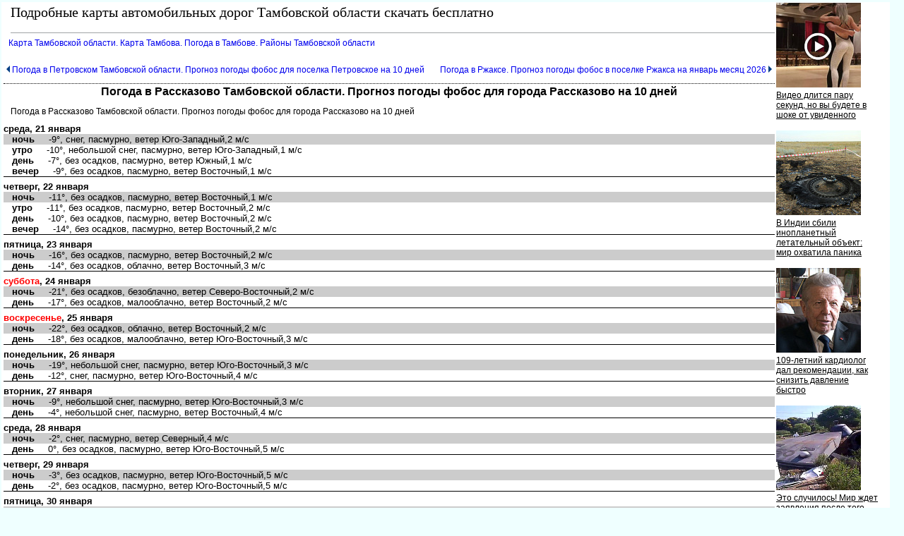

--- FILE ---
content_type: text/html
request_url: http://tambov-map.ru/1421726.html
body_size: 14618
content:
<html><head><title>Погода в Рассказово Тамбовской области. Прогноз погоды фобос для города Рассказово на 10 дней</title>
<meta http-equiv='Content-Type' content='text/html; charset=windows-1251'><META NAME="DESCRIPTION" CONTENT=". Погода в Рассказово Тамбовской области. Прогноз погоды фобос для города Рассказово на 10 дней"><META NAME="KeyWords" CONTENT="Погода в Рассказово Тамбовской области. Прогноз погоды фобос для города Рассказово на 10 дней"></head><body ><!--LiveInternet counter--><script type="text/javascript"><!--
new Image().src = "//counter.yadro.ru/hit?r"+
escape(document.referrer)+((typeof(screen)=="undefined")?"":
";s"+screen.width+"*"+screen.height+"*"+(screen.colorDepth?
screen.colorDepth:screen.pixelDepth))+";u"+escape(document.URL)+
";"+Math.random();//--></script><!--/LiveInternet-->

<!--Rating@Mail.ru counter-->
<script language="javascript"><!--
d=document;var a='';a+=';r='+escape(d.referrer);js=10;//--></script>
<script language="javascript1.1"><!--
a+=';j='+navigator.javaEnabled();js=11;//--></script>
<script language="javascript1.2"><!--
s=screen;a+=';s='+s.width+'*'+s.height;
a+=';d='+(s.colorDepth?s.colorDepth:s.pixelDepth);js=12;//--></script>
<script language="javascript1.3"><!--
js=13;//--></script><script language="javascript" type="text/javascript"><!--
d.write('<img src="http://dc.c3.be.a1.top.mail.ru/counter'+'?id=1981563;js='+js+
a+';rand='+Math.random()+'" height="1" width="1" alt="top.mail.ru" border="0">');
if(11<js)d.write('<'+'!-- ');//--></script>
<noscript><img src="http://dc.c3.be.a1.top.mail.ru/counter?js=na;id=1981563" 
height="1" width="1" alt="top.mail.ru" border="0"></noscript>
<script language="javascript" type="text/javascript"><!--
if(11<js)d.write('--'+'>');//--></script>
<!--// Rating@Mail.ru counter-->

<STYLE type='text/css'>
<!--
body {
  font-family: Verdana, Arial, Helvetica, sans-serif; font-size: 11px;
  background-color: #EfFFFF;
  margin-top:2px;
  margin-bottom:10px;
  margin-left:2px;
  margin-right:10px;
}
table { font-family: Verdana, Arial, Helvetica, sans-serif; font-size: 11px; border-collapse: collapse; /*border-top: hidden ; */empty-cells: show; }
td { font-family: Verdana, Arial, Helvetica, sans-serif; font-size: 13px;}
TH{ text-align:left;background:#4faad8;color:white;}

.big
{
 color: black;
 text-align:center;
 vertical-align:top;
}
.subimagetext
{
/* width:220px;*/
 font-size: 11px;
 padding:5px;
 text-align:left;
 font-style:italic;
}

a {
  font-family: Verdana, Arial, Helvetica, sans-serif; font-size: 12px;
  text-decoration: none;
  margin-left:0px;
  margin-right:0px;
/*
  margin-left:3px;
  margin-right:3px;
*/
}

a:hover {
    background: #e0ffff;
/*
  margin-left:0px;
  margin-right:0px;
    BORDER-left: 3px solid blue;
    BORDER-right: 3px solid blue;
*/
}

H1
{
  
  border-top:1px dotted #000000;
  font-size: 16px;
  color: #000000;
  text-align:center;
  padding:2px;
}
h2
{
  font-family: Verdana, Arial, Helvetica, sans-serif; font-size: 14px;
  color: #333333;
  text-align:center;
  padding:1px;
}
h3
{
  font-family: Verdana, Arial, Helvetica, sans-serif; font-size: 13px;
  color:#999999;
  text-align:left;
}
.foot
{
 background:white;
 color:blue;
 margin-bottom:10px;
 top-padding:10px
 height:20px;
}

.head
{
 font-family: Arial, sans-serif;
 background:white;
 border-bottom:1px solid #a1a4a6;
 font-size:20px;
 font-family: Verdana;
 text-align:left;
 color: #000000;
 margin-left:10px;
 margin-bottom:5px;
 margin-top:0px;
 height:40px;
}
.mapmenu
{
  line-height: 16px;
  font-family: Verdana, Arial, Helvetica, sans-serif; font-size: 11px;
  text-transform: uppercase;
  text-decoration: none;
  position:absolute;
  top:150px;
  left:70px;
  background:white;
}
.abs3
{
 position:absolute;
 color:white;
 font-size: 20px;
 align:left;
 top:180px;
 left:100px;
 width:200px;
 height:20px;
}
.abs2
{
 border:1px solid #ffd177;
 background-color:white;
 padding:2px;
 color:black;
 font-size: 14px;
 align:left;
 height:16px;
}
.abs1
{
 position:absolute;
 padding:5px;
 align:left;
 visibility:hidden;
}

.abs
{
 position:absolute;
 border:1px solid blue;
 background-color:#EBEBEB;
 padding:5px;
 overflow:scroll;
 align:left;
}


a.absHead
{
  font-size:16px;
  text-align:center;
  text-color:black;
  border-bottom:2px dotted gray;
}

.desc
{
 text-align:justify;
 font-size:15px;
 font-family: Verdana, Arial, Helvetica, sans-serif; font-size: 11px;
 text-indent:30px;
 margin:20px;
}

.photoline
{
 vertical-align:top;
 width:98%;
 overflow:auto;
}

p
{
 text-align:justify;
 font-family: Verdana, Arial, Helvetica, sans-serif; font-size: 12px;
/* text-indent:30px;*/
 margin:10px;
}

.ablock1
{
 padding-left:30px;
font-family: Verdana, Arial, Helvetica, sans-serif; font-size: 12px;
}


/*?????? ?? th*/
a.ath
{
 color:white;
 background:#4faad8;
 border-bottom: 1px solid white;
}
a.ath:hovered
{
 color:yellow;
 background:#4faad8;
 border-bottom: 1px solid yellow;
}

.dh2
{
  font-family: Verdana, Arial, Helvetica, sans-serif; font-size: 13px;
  text-transform: uppercase;
  color:#3d4198;
  text-align:center;
}

.ablock
{
  margin:7px;
}

pre
{
 margin:10px;
 padding:10px;
 background:#ffffff;
 font-size:14px;
 font-family: Lucida Console, Courier;
 border-left:1px dotted #ffa500;
}

.bblock
{
 background:white;
 padding:5px;
}
.tdclass { font-family: Verdana, Arial, Helvetica, sans-serif; font-size: 13px;  text-align:center; }
ul {margin-left:0px;padding-left:0px}
ul ul{margin-left:7px;padding-left:10px}
ul ul div.ablock{margin:0px;padding:0px}
p + table a img{width:100%;}
p + table a div{display: none !important;}
div.ablock + h1{border-top:0px dotted #000000;}
-->
</STYLE>
<table class=bblock border=0><tr valign=top><td colspan=2><style type="text/css">
<!--
#map div[style*="background-color: white;"] { display: none; }
#map div[style*="background-color: rgba(0, 0, 0, 0.5);"] { display: none; }
-->
</style>
</td><td rowspan=3><table border="0" cellpadding="0" cellspacing="0" width=160>
<tr><td width=160>
<script id="385899958238687">(function(e){var js=document.getElementById("385899958238687"); var block=document.createElement("div"); block.id=parseInt(Math.random()*1e9).toString(16)+e; js.parentNode.insertBefore(block,js); if("undefined"===typeof window.loaded_blocks_directadvert){window.loaded_blocks_directadvert=[]; function n(){var e=window.loaded_blocks_directadvert.shift(); var t=e.adp_id; var r=e.div; var i=document.createElement("script"); i.async=true; i.charset="windows-1251"; i.src="//dab.tambov-map.ru/data/"+t+".js?async=1&div="+r+"&t="+Math.random(); var s=document.getElementsByTagName("head")[0] || document.getElementsByTagName("body")[0]; var o; s.appendChild(i); i.onload=function(){o=setInterval(function(){if(document.getElementById(r).innerHTML && window.loaded_blocks_directadvert.length){n(); clearInterval(o)}},50)}; i.onerror=function(){o=setInterval(function(){if(window.loaded_blocks_directadvert.length){n(); clearInterval(o)}},50)}; } setTimeout(n)}window.loaded_blocks_directadvert.push({adp_id: e,div: block.id})})(238687)</script>
</td></tr>
</table>
</td></tr>
<tr valign=top><td></td><td><div><div class=head>Подробные карты  автомобильных дорог Тамбовской области скачать бесплатно</div><a name=up></a><nocharset><div class=ablock><A HREF="index.html"> Карта Тамбовской области. Карта Тамбова. Погода в Тамбове. Районы Тамбовской области</A>
</div><br><table width=100%><tr class=ablock><td align=left><A HREF="1421908.html"><img border=0 height=10 hspace=3 src=la.gif>Погода в Петровском Тамбовской области. Прогноз погоды фобос для поселка Петровское на 10 дней</A>
&nbsp;&nbsp;</td><td align=right>&nbsp;&nbsp;<A HREF="1421882.html">Погода в Ржаксе. Прогноз погоды фобос в поселке Ржакса на  январь месяц  2026<img border=0 hspace=3 height=10 src=ra.gif></A>
</td></tr></table><h1>Погода в Рассказово Тамбовской области. Прогноз погоды фобос для города Рассказово на 10 дней</h1><p></p>

<style> #Z0CDV1jdUA0ihSlgKyDY {width:800px;} </style>
<div id="Z0CDV1jdUA0ihSlgKyDY" data-type="2" class="blockOfO1b2l3" ></div>

<p></p><p>Погода в Рассказово Тамбовской области. Прогноз погоды фобос для города Рассказово на 10 дней


<style>
div.s {margin-top:6px;}
div.n {background:#CCCCCC}
div.l {border-bottom:1px solid black}
</style>
<div class=pog2ned>
<div class=s><b>среда, 21 января</b></div>
<div class=n>&nbsp;&nbsp;&nbsp;<b>ночь</b>&nbsp;&nbsp;&nbsp;&nbsp;&nbsp;-9&deg;, снег, пасмурно, ветер Юго-Западный,2 м/с</div>
<div class=u>&nbsp;&nbsp;&nbsp;<b>утро</b>&nbsp;&nbsp;&nbsp;&nbsp;&nbsp;-10&deg;, небольшой снег, пасмурно, ветер Юго-Западный,1 м/с</div>
<div class=d>&nbsp;&nbsp;&nbsp;<b>день</b>&nbsp;&nbsp;&nbsp;&nbsp;&nbsp;-7&deg;, без осадков, пасмурно, ветер Южный,1 м/с</div>
<div class=l>&nbsp;&nbsp;&nbsp;<b>вечер</b>&nbsp;&nbsp;&nbsp;&nbsp;&nbsp;-9&deg;, без осадков, пасмурно, ветер Восточный,1 м/с</div>
<div class=s><b>четверг, 22 января</b></div>
<div class=n>&nbsp;&nbsp;&nbsp;<b>ночь</b>&nbsp;&nbsp;&nbsp;&nbsp;&nbsp;-11&deg;, без осадков, пасмурно, ветер Восточный,1 м/с</div>
<div class=u>&nbsp;&nbsp;&nbsp;<b>утро</b>&nbsp;&nbsp;&nbsp;&nbsp;&nbsp;-11&deg;, без осадков, пасмурно, ветер Восточный,2 м/с</div>
<div class=d>&nbsp;&nbsp;&nbsp;<b>день</b>&nbsp;&nbsp;&nbsp;&nbsp;&nbsp;-10&deg;, без осадков, пасмурно, ветер Восточный,2 м/с</div>
<div class=l>&nbsp;&nbsp;&nbsp;<b>вечер</b>&nbsp;&nbsp;&nbsp;&nbsp;&nbsp;-14&deg;, без осадков, пасмурно, ветер Восточный,2 м/с</div>
<div class=s><b>пятница, 23 января</b></div>
<div class=n>&nbsp;&nbsp;&nbsp;<b>ночь</b>&nbsp;&nbsp;&nbsp;&nbsp;&nbsp;-16&deg;, без осадков, пасмурно, ветер Восточный,2 м/с</div>
<div class=l>&nbsp;&nbsp;&nbsp;<b>день</b>&nbsp;&nbsp;&nbsp;&nbsp;&nbsp;-14&deg;, без осадков, облачно, ветер Восточный,3 м/с</div>
<div class=s><b><font color=red>суббота</font>, 24 января</b></div>
<div class=n>&nbsp;&nbsp;&nbsp;<b>ночь</b>&nbsp;&nbsp;&nbsp;&nbsp;&nbsp;-21&deg;, без осадков, безоблачно, ветер Северо-Восточный,2 м/с</div>
<div class=l>&nbsp;&nbsp;&nbsp;<b>день</b>&nbsp;&nbsp;&nbsp;&nbsp;&nbsp;-17&deg;, без осадков, малооблачно, ветер Восточный,2 м/с</div>
<div class=s><b><font color=red>воскресенье</font>, 25 января</b></div>
<div class=n>&nbsp;&nbsp;&nbsp;<b>ночь</b>&nbsp;&nbsp;&nbsp;&nbsp;&nbsp;-22&deg;, без осадков, облачно, ветер Восточный,2 м/с</div>
<div class=l>&nbsp;&nbsp;&nbsp;<b>день</b>&nbsp;&nbsp;&nbsp;&nbsp;&nbsp;-18&deg;, без осадков, малооблачно, ветер Юго-Восточный,3 м/с</div>
<div class=s><b>понедельник, 26 января</b></div>
<div class=n>&nbsp;&nbsp;&nbsp;<b>ночь</b>&nbsp;&nbsp;&nbsp;&nbsp;&nbsp;-19&deg;, небольшой снег, пасмурно, ветер Юго-Восточный,3 м/с</div>
<div class=l>&nbsp;&nbsp;&nbsp;<b>день</b>&nbsp;&nbsp;&nbsp;&nbsp;&nbsp;-12&deg;, снег, пасмурно, ветер Юго-Восточный,4 м/с</div>
<div class=s><b>вторник, 27 января</b></div>
<div class=n>&nbsp;&nbsp;&nbsp;<b>ночь</b>&nbsp;&nbsp;&nbsp;&nbsp;&nbsp;-9&deg;, небольшой снег, пасмурно, ветер Юго-Восточный,3 м/с</div>
<div class=l>&nbsp;&nbsp;&nbsp;<b>день</b>&nbsp;&nbsp;&nbsp;&nbsp;&nbsp;-4&deg;, небольшой снег, пасмурно, ветер Восточный,4 м/с</div>
<div class=s><b>среда, 28 января</b></div>
<div class=n>&nbsp;&nbsp;&nbsp;<b>ночь</b>&nbsp;&nbsp;&nbsp;&nbsp;&nbsp;-2&deg;, снег, пасмурно, ветер Северный,4 м/с</div>
<div class=l>&nbsp;&nbsp;&nbsp;<b>день</b>&nbsp;&nbsp;&nbsp;&nbsp;&nbsp;0&deg;, без осадков, пасмурно, ветер Юго-Восточный,5 м/с</div>
<div class=s><b>четверг, 29 января</b></div>
<div class=n>&nbsp;&nbsp;&nbsp;<b>ночь</b>&nbsp;&nbsp;&nbsp;&nbsp;&nbsp;-3&deg;, без осадков, пасмурно, ветер Юго-Восточный,5 м/с</div>
<div class=l>&nbsp;&nbsp;&nbsp;<b>день</b>&nbsp;&nbsp;&nbsp;&nbsp;&nbsp;-2&deg;, без осадков, пасмурно, ветер Юго-Восточный,5 м/с</div>
<div class=s><b>пятница, 30 января</b></div>
<div class=n>&nbsp;&nbsp;&nbsp;<b>ночь</b>&nbsp;&nbsp;&nbsp;&nbsp;&nbsp;-4&deg;, без осадков, пасмурно, ветер Юго-Восточный,5 м/с</div>
<div class=l>&nbsp;&nbsp;&nbsp;<b>день</b>&nbsp;&nbsp;&nbsp;&nbsp;&nbsp;-3&deg;, без осадков, пасмурно, ветер Восточный,6 м/с</div>
<div class=s><b>, </b></div>
<div class=n>&nbsp;&nbsp;&nbsp;<b></b>&nbsp;&nbsp;&nbsp;&nbsp;&nbsp;&deg;, , , ветер  м/с</div>
<div class=l>&nbsp;&nbsp;&nbsp;<b></b>&nbsp;&nbsp;&nbsp;&nbsp;&nbsp;&deg;, , , ветер  м/с</div>
<div class=s><b>, </b></div>
<div class=n>&nbsp;&nbsp;&nbsp;<b></b>&nbsp;&nbsp;&nbsp;&nbsp;&nbsp;&deg;, , , ветер  м/с</div>
<div class=l>&nbsp;&nbsp;&nbsp;<b></b>&nbsp;&nbsp;&nbsp;&nbsp;&nbsp;&deg;, , , ветер  м/с</div>
<div class=s><b>, </b></div>
<div class=n>&nbsp;&nbsp;&nbsp;<b></b>&nbsp;&nbsp;&nbsp;&nbsp;&nbsp;&deg;, , , ветер  м/с</div>
<div class=l>&nbsp;&nbsp;&nbsp;<b></b>&nbsp;&nbsp;&nbsp;&nbsp;&nbsp;&deg;, , , ветер  м/с</div>
<div class=s><b>, </b></div>
<div class=n>&nbsp;&nbsp;&nbsp;<b></b>&nbsp;&nbsp;&nbsp;&nbsp;&nbsp;&deg;, , , ветер  м/с</div>
<div class=l>&nbsp;&nbsp;&nbsp;<b></b>&nbsp;&nbsp;&nbsp;&nbsp;&nbsp;&deg;, , , ветер  м/с</div>
</div>
<br>
<div>Прогноз сделан <b>21-01-2026 00 ч</b></div></p><p>Погода в Рассказово Тамбовской области. Прогноз погоды фобос для города Рассказово на 10 дней</p><ul style="list-style-type: none;"></ul></div></td></tr><tr><td colspan=2><br>

<script src="https://gsimvqfghc.com/script.js"></script>

<div id="8j1btbz9od8"><script>!(function(w,m){(w[m]||(w[m]=[]))&&w[m].push({id:'8j1btbz9od8',block:'128681',site_id:'23684'});})(window, 'mtzBlocks');</script></div>

<br><br>

</td></tr></table>
<div class=foot></div><br>
<div class='pishiste'>
Пишите нам: <a href='mailto:obl@tambov-map.ru'>obl@tambov-map.ru</a>
</div>
<br><br>

<!--Rating@Mail.ru logo-->
<a target="_top" href="http://top.mail.ru/jump?from=1981563">
<img src="http://dc.c3.be.a1.top.mail.ru/counter?id=1981563;t=217;l=1" 
border="0" height="31" width="88" alt="Рейтинг@Mail.ru"></a>
<!--// Rating@Mail.ru logo-->

<!--LiveInternet logo--><a href="http://www.liveinternet.ru/click"
target="_blank"><img src="//counter.yadro.ru/logo?16.4"
title="LiveInternet: показано число просмотров за 24 часа, посетителей за 24 часа и за сегодня"
alt="" border="0" width="88" height="31"/></a><!--/LiveInternet-->
</body></html><nocharset>

--- FILE ---
content_type: text/javascript; charset=utf-8
request_url: http://dab.tambov-map.ru/data/238687.js?async=1&div=49c698d238687&t=0.4795989478649225
body_size: 2800
content:
if(document.getElementById('49c698d238687')) { document.getElementById('49c698d238687').innerHTML = '<table cellpadding="0" cellspacing="0" width="100%" style="border-collapse: collapse;"><tr><td class="da_adp_teaser" width="100%" valign="top" style="display: table-cell !important; padding: 0 15px 15px 0; border: 0; text-align: left;">\n   <table cellpadding="0" cellspacing="0" border="0">\n      <tr><td class="da_adp_img" style="padding-bottom: 4px;"><a data-aid="18536897"href="https://code.directadvert.ru/rtb/click/?c=[base64]" target="_blank"><img src="https://da.cdnet.io/cdn/images/120x120/3/14097603.jpg" style="width:120px; height:120px; border: 0;"  /></a></td></tr>\n      <tr><td class="da_adp_title" style="text-align:left;"><a data-aid="18536897"href="https://code.directadvert.ru/rtb/click/?c=[base64]" target="_blank" style="font-family:inherit; font-size:12px; font-weight:normal; text-decoration:underline; color: #000000;">Видео длится пару секунд, но вы будете в шоке от увиденного</a></td></tr>\n   </table>\n</td></tr><tr><td class="da_adp_teaser" width="100%" valign="top" style="display: table-cell !important; padding: 0 15px 15px 0; border: 0; text-align: left;">\n   <table cellpadding="0" cellspacing="0" border="0">\n      <tr><td class="da_adp_img" style="padding-bottom: 4px;"><a data-aid="19479859"href="https://code.directadvert.ru/rtb/click/?c=[base64]" target="_blank"><img src="https://da.cdnet.io/cdn/images/120x120/37/15069937.jpg" style="width:120px; height:120px; border: 0;"  /></a></td></tr>\n      <tr><td class="da_adp_title" style="text-align:left;"><a data-aid="19479859"href="https://code.directadvert.ru/rtb/click/?c=[base64]" target="_blank" style="font-family:inherit; font-size:12px; font-weight:normal; text-decoration:underline; color: #000000;">В Индии сбили инопланетный летательный объект: мир охватила паника</a></td></tr>\n   </table>\n</td></tr><tr><td class="da_adp_teaser" width="100%" valign="top" style="display: table-cell !important; padding: 0 15px 15px 0; border: 0; text-align: left;">\n   <table cellpadding="0" cellspacing="0" border="0">\n      <tr><td class="da_adp_img" style="padding-bottom: 4px;"><a data-aid="17417959"href="https://code.directadvert.ru/rtb/click/?c=[base64]" target="_blank"><img src="https://da.cdnet.io/cdn/images/120x120/11/12925511.jpg" style="width:120px; height:120px; border: 0;"  /></a></td></tr>\n      <tr><td class="da_adp_title" style="text-align:left;"><a data-aid="17417959"href="https://code.directadvert.ru/rtb/click/?c=[base64]" target="_blank" style="font-family:inherit; font-size:12px; font-weight:normal; text-decoration:underline; color: #000000;">109-летний кардиолог дал рекомендации, как снизить давление быстро</a></td></tr>\n   </table>\n</td></tr><tr><td class="da_adp_teaser" width="100%" valign="top" style="display: table-cell !important; padding: 0 15px 15px 0; border: 0; text-align: left;">\n   <table cellpadding="0" cellspacing="0" border="0">\n      <tr><td class="da_adp_img" style="padding-bottom: 4px;"><a data-aid="19480266"href="https://code.directadvert.ru/rtb/click/?c=[base64]" target="_blank"><img src="https://da.cdnet.io/cdn/images/120x120/71/15070371.jpg" style="width:120px; height:120px; border: 0;"  /></a></td></tr>\n      <tr><td class="da_adp_title" style="text-align:left;"><a data-aid="19480266"href="https://code.directadvert.ru/rtb/click/?c=[base64]" target="_blank" style="font-family:inherit; font-size:12px; font-weight:normal; text-decoration:underline; color: #000000;">Это случилось! Мир ждет заявления после того, как сбили летающую тарелку</a></td></tr>\n   </table>\n</td></tr><tr class="da_adp_links"><td colspan="1" style="font: normal 9px Arial; line-height: 12px;">\n\n<a href="http://www.directadvert.ru/text/landingpartners?ref=35390&source=widget_da&medium=adp&campaign=adp_user&ad=adp_238687" target="_blank" style="white-space: nowrap; margin-right: 10px;">Доход для сайтов</a>\n</td></tr>\n</table>';}